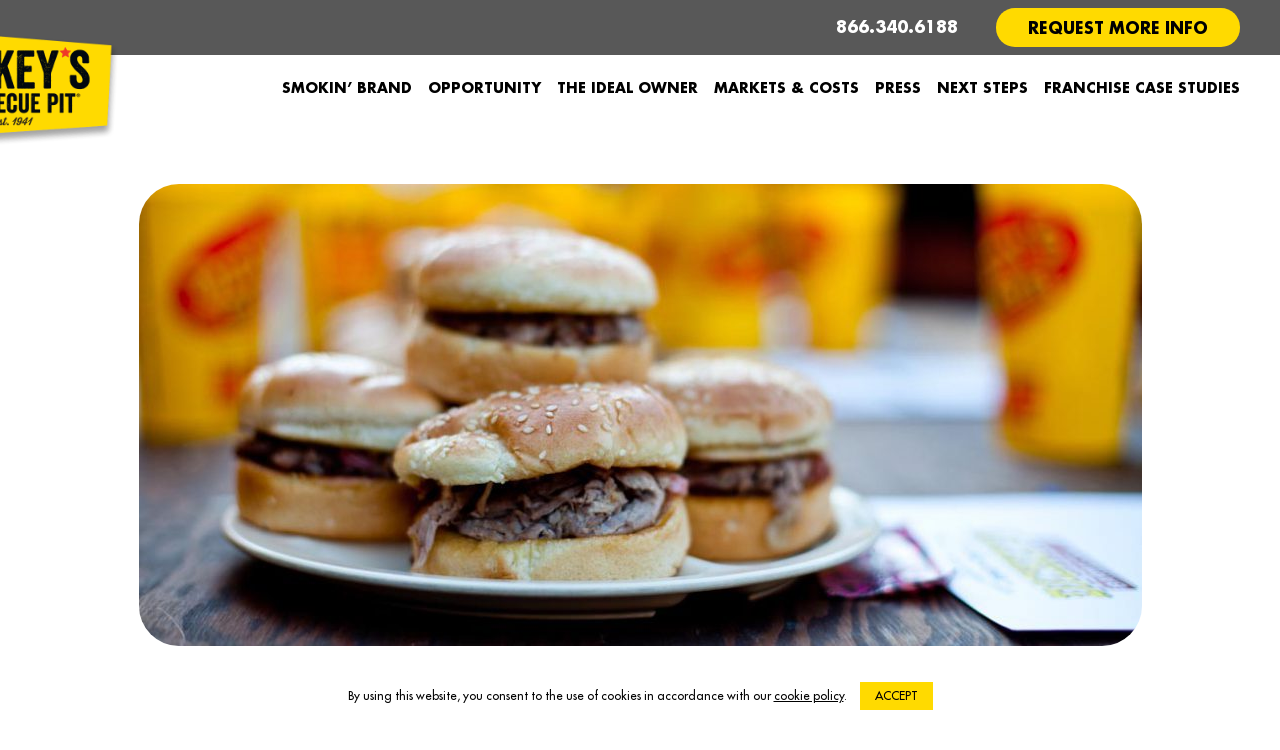

--- FILE ---
content_type: text/html; charset=UTF-8
request_url: https://franchise.dickeys.com/blog/required-licenses-permits-restaurant-owners/
body_size: 44421
content:
<!DOCTYPE html>
<html lang="en-US">
<head>
	<meta http-equiv="Content-Type" content="text/html; charset=UTF-8" />
	<meta name="viewport" content="width=device-width, initial-scale=1.0>

	<link rel="profile" href="http://gmpg.org/xfn/11" />
	<link rel="pingback" href="https://franchise.dickeys.com/xmlrpc.php" />

	<meta name='robots' content='index, follow, max-image-preview:large, max-snippet:-1, max-video-preview:-1' />

	<!-- This site is optimized with the Yoast SEO plugin v23.4 - https://yoast.com/wordpress/plugins/seo/ -->
	<title>Required Licenses &amp; Permits For Restaurant Owners</title>
	<meta name="description" content="Understanding which licenses and permits are needed to open a restaurant is critical. Click here to learn more about the process." />
	<meta property="og:locale" content="en_US" />
	<meta property="og:type" content="article" />
	<meta property="og:title" content="Required Licenses &amp; Permits For Restaurant Owners" />
	<meta property="og:description" content="Understanding which licenses and permits are needed to open a restaurant is critical. Click here to learn more about the process." />
	<meta property="og:url" content="https://franchise.dickeys.com/blog/required-licenses-permits-restaurant-owners/" />
	<meta property="og:site_name" content="Dickey’s Franchise" />
	<meta property="article:publisher" content="https://www.facebook.com/dickeysbarbecuepit/" />
	<meta property="article:published_time" content="2024-09-13T14:51:27+00:00" />
	<meta property="og:image" content="https://franchise.dickeys.com/wp-content/uploads/2020/06/Pulled-pork-sandwich-and-cups.jpg" />
	<meta property="og:image:width" content="1020" />
	<meta property="og:image:height" content="680" />
	<meta property="og:image:type" content="image/jpeg" />
	<meta name="author" content="itprojects" />
	<meta name="twitter:card" content="summary_large_image" />
	<meta name="twitter:creator" content="@Dickeys" />
	<meta name="twitter:site" content="@Dickeys" />
	<meta name="twitter:label1" content="Written by" />
	<meta name="twitter:data1" content="itprojects" />
	<meta name="twitter:label2" content="Est. reading time" />
	<meta name="twitter:data2" content="6 minutes" />
	<script type="application/ld+json" class="yoast-schema-graph">{"@context":"https://schema.org","@graph":[{"@type":"Article","@id":"https://franchise.dickeys.com/blog/required-licenses-permits-restaurant-owners/#article","isPartOf":{"@id":"https://franchise.dickeys.com/blog/required-licenses-permits-restaurant-owners/"},"author":{"name":"itprojects","@id":"https://franchise.dickeys.com/#/schema/person/a0ee47ffd37bd1010b787b4039e5b9cd"},"headline":"What Licenses And Permits Are Needed To Open A Restaurant?","datePublished":"2024-09-13T14:51:27+00:00","dateModified":"2024-09-13T14:51:27+00:00","mainEntityOfPage":{"@id":"https://franchise.dickeys.com/blog/required-licenses-permits-restaurant-owners/"},"wordCount":1355,"publisher":{"@id":"https://franchise.dickeys.com/#organization"},"image":{"@id":"https://franchise.dickeys.com/blog/required-licenses-permits-restaurant-owners/#primaryimage"},"thumbnailUrl":"https://franchise.dickeys.com/wp-content/uploads/2020/06/Pulled-pork-sandwich-and-cups.jpg","articleSection":["Franchisee Stories"],"inLanguage":"en-US"},{"@type":"WebPage","@id":"https://franchise.dickeys.com/blog/required-licenses-permits-restaurant-owners/","url":"https://franchise.dickeys.com/blog/required-licenses-permits-restaurant-owners/","name":"Required Licenses & Permits For Restaurant Owners","isPartOf":{"@id":"https://franchise.dickeys.com/#website"},"primaryImageOfPage":{"@id":"https://franchise.dickeys.com/blog/required-licenses-permits-restaurant-owners/#primaryimage"},"image":{"@id":"https://franchise.dickeys.com/blog/required-licenses-permits-restaurant-owners/#primaryimage"},"thumbnailUrl":"https://franchise.dickeys.com/wp-content/uploads/2020/06/Pulled-pork-sandwich-and-cups.jpg","datePublished":"2024-09-13T14:51:27+00:00","dateModified":"2024-09-13T14:51:27+00:00","description":"Understanding which licenses and permits are needed to open a restaurant is critical. Click here to learn more about the process.","breadcrumb":{"@id":"https://franchise.dickeys.com/blog/required-licenses-permits-restaurant-owners/#breadcrumb"},"inLanguage":"en-US","potentialAction":[{"@type":"ReadAction","target":["https://franchise.dickeys.com/blog/required-licenses-permits-restaurant-owners/"]}]},{"@type":"ImageObject","inLanguage":"en-US","@id":"https://franchise.dickeys.com/blog/required-licenses-permits-restaurant-owners/#primaryimage","url":"https://franchise.dickeys.com/wp-content/uploads/2020/06/Pulled-pork-sandwich-and-cups.jpg","contentUrl":"https://franchise.dickeys.com/wp-content/uploads/2020/06/Pulled-pork-sandwich-and-cups.jpg","width":1020,"height":680,"caption":"Ring in the New Year with Dickey’s Barbecue"},{"@type":"BreadcrumbList","@id":"https://franchise.dickeys.com/blog/required-licenses-permits-restaurant-owners/#breadcrumb","itemListElement":[{"@type":"ListItem","position":1,"name":"Home","item":"https://franchise.dickeys.com/"},{"@type":"ListItem","position":2,"name":"Blog","item":"https://franchise.dickeys.com/blog/"},{"@type":"ListItem","position":3,"name":"What Licenses And Permits Are Needed To Open A Restaurant?"}]},{"@type":"WebSite","@id":"https://franchise.dickeys.com/#website","url":"https://franchise.dickeys.com/","name":"Dickey’s Franchise","description":"Best Barbecue in Texas","publisher":{"@id":"https://franchise.dickeys.com/#organization"},"potentialAction":[{"@type":"SearchAction","target":{"@type":"EntryPoint","urlTemplate":"https://franchise.dickeys.com/?s={search_term_string}"},"query-input":{"@type":"PropertyValueSpecification","valueRequired":true,"valueName":"search_term_string"}}],"inLanguage":"en-US"},{"@type":"Organization","@id":"https://franchise.dickeys.com/#organization","name":"Dickey's Barbecue Pit","url":"https://franchise.dickeys.com/","logo":{"@type":"ImageObject","inLanguage":"en-US","@id":"https://franchise.dickeys.com/#/schema/logo/image/","url":"https://franchise.dickeys.com/wp-content/uploads/2020/06/dickeys-barbecue-pit-logo-square-black.jpg","contentUrl":"https://franchise.dickeys.com/wp-content/uploads/2020/06/dickeys-barbecue-pit-logo-square-black.jpg","width":1080,"height":1080,"caption":"Dickey's Barbecue Pit"},"image":{"@id":"https://franchise.dickeys.com/#/schema/logo/image/"},"sameAs":["https://www.facebook.com/dickeysbarbecuepit/","https://x.com/Dickeys","https://www.instagram.com/dickeysbarbecuepit/","https://www.linkedin.com/company/dickey's-barbecue-pit/","https://www.youtube.com/dickeysbarbecuepit","https://en.wikipedia.org/wiki/Dickey's_Barbecue_Pit"]},{"@type":"Person","@id":"https://franchise.dickeys.com/#/schema/person/a0ee47ffd37bd1010b787b4039e5b9cd","name":"itprojects","image":{"@type":"ImageObject","inLanguage":"en-US","@id":"https://franchise.dickeys.com/#/schema/person/image/","url":"https://secure.gravatar.com/avatar/25652163874c11a9f69845c9ab4662a8?s=96&d=mm&r=g","contentUrl":"https://secure.gravatar.com/avatar/25652163874c11a9f69845c9ab4662a8?s=96&d=mm&r=g","caption":"itprojects"},"url":"https://franchise.dickeys.com/blog/author/itprojects/"}]}</script>
	<!-- / Yoast SEO plugin. -->


<link rel="alternate" type="application/rss+xml" title="Dickey’s Franchise &raquo; Feed" href="https://franchise.dickeys.com/feed/" />
<link rel="shortcut icon" href="https://franchise.dickeys.com/wp-content/themes/dickey-s-franchise-website/dist/images/favicon.ico?ver=1616578377" />
<script type="text/javascript">
/* <![CDATA[ */
window._wpemojiSettings = {"baseUrl":"https:\/\/s.w.org\/images\/core\/emoji\/15.0.3\/72x72\/","ext":".png","svgUrl":"https:\/\/s.w.org\/images\/core\/emoji\/15.0.3\/svg\/","svgExt":".svg","source":{"concatemoji":"https:\/\/franchise.dickeys.com\/wp-includes\/js\/wp-emoji-release.min.js?ver=6.6.1"}};
/*! This file is auto-generated */
!function(i,n){var o,s,e;function c(e){try{var t={supportTests:e,timestamp:(new Date).valueOf()};sessionStorage.setItem(o,JSON.stringify(t))}catch(e){}}function p(e,t,n){e.clearRect(0,0,e.canvas.width,e.canvas.height),e.fillText(t,0,0);var t=new Uint32Array(e.getImageData(0,0,e.canvas.width,e.canvas.height).data),r=(e.clearRect(0,0,e.canvas.width,e.canvas.height),e.fillText(n,0,0),new Uint32Array(e.getImageData(0,0,e.canvas.width,e.canvas.height).data));return t.every(function(e,t){return e===r[t]})}function u(e,t,n){switch(t){case"flag":return n(e,"\ud83c\udff3\ufe0f\u200d\u26a7\ufe0f","\ud83c\udff3\ufe0f\u200b\u26a7\ufe0f")?!1:!n(e,"\ud83c\uddfa\ud83c\uddf3","\ud83c\uddfa\u200b\ud83c\uddf3")&&!n(e,"\ud83c\udff4\udb40\udc67\udb40\udc62\udb40\udc65\udb40\udc6e\udb40\udc67\udb40\udc7f","\ud83c\udff4\u200b\udb40\udc67\u200b\udb40\udc62\u200b\udb40\udc65\u200b\udb40\udc6e\u200b\udb40\udc67\u200b\udb40\udc7f");case"emoji":return!n(e,"\ud83d\udc26\u200d\u2b1b","\ud83d\udc26\u200b\u2b1b")}return!1}function f(e,t,n){var r="undefined"!=typeof WorkerGlobalScope&&self instanceof WorkerGlobalScope?new OffscreenCanvas(300,150):i.createElement("canvas"),a=r.getContext("2d",{willReadFrequently:!0}),o=(a.textBaseline="top",a.font="600 32px Arial",{});return e.forEach(function(e){o[e]=t(a,e,n)}),o}function t(e){var t=i.createElement("script");t.src=e,t.defer=!0,i.head.appendChild(t)}"undefined"!=typeof Promise&&(o="wpEmojiSettingsSupports",s=["flag","emoji"],n.supports={everything:!0,everythingExceptFlag:!0},e=new Promise(function(e){i.addEventListener("DOMContentLoaded",e,{once:!0})}),new Promise(function(t){var n=function(){try{var e=JSON.parse(sessionStorage.getItem(o));if("object"==typeof e&&"number"==typeof e.timestamp&&(new Date).valueOf()<e.timestamp+604800&&"object"==typeof e.supportTests)return e.supportTests}catch(e){}return null}();if(!n){if("undefined"!=typeof Worker&&"undefined"!=typeof OffscreenCanvas&&"undefined"!=typeof URL&&URL.createObjectURL&&"undefined"!=typeof Blob)try{var e="postMessage("+f.toString()+"("+[JSON.stringify(s),u.toString(),p.toString()].join(",")+"));",r=new Blob([e],{type:"text/javascript"}),a=new Worker(URL.createObjectURL(r),{name:"wpTestEmojiSupports"});return void(a.onmessage=function(e){c(n=e.data),a.terminate(),t(n)})}catch(e){}c(n=f(s,u,p))}t(n)}).then(function(e){for(var t in e)n.supports[t]=e[t],n.supports.everything=n.supports.everything&&n.supports[t],"flag"!==t&&(n.supports.everythingExceptFlag=n.supports.everythingExceptFlag&&n.supports[t]);n.supports.everythingExceptFlag=n.supports.everythingExceptFlag&&!n.supports.flag,n.DOMReady=!1,n.readyCallback=function(){n.DOMReady=!0}}).then(function(){return e}).then(function(){var e;n.supports.everything||(n.readyCallback(),(e=n.source||{}).concatemoji?t(e.concatemoji):e.wpemoji&&e.twemoji&&(t(e.twemoji),t(e.wpemoji)))}))}((window,document),window._wpemojiSettings);
/* ]]> */
</script>
<style id='wp-emoji-styles-inline-css' type='text/css'>

	img.wp-smiley, img.emoji {
		display: inline !important;
		border: none !important;
		box-shadow: none !important;
		height: 1em !important;
		width: 1em !important;
		margin: 0 0.07em !important;
		vertical-align: -0.1em !important;
		background: none !important;
		padding: 0 !important;
	}
</style>
<link rel='stylesheet' id='wp-block-library-css' href='https://franchise.dickeys.com/wp-includes/css/dist/block-library/style.min.css?ver=6.6.1' type='text/css' media='all' />
<style id='classic-theme-styles-inline-css' type='text/css'>
/*! This file is auto-generated */
.wp-block-button__link{color:#fff;background-color:#32373c;border-radius:9999px;box-shadow:none;text-decoration:none;padding:calc(.667em + 2px) calc(1.333em + 2px);font-size:1.125em}.wp-block-file__button{background:#32373c;color:#fff;text-decoration:none}
</style>
<style id='global-styles-inline-css' type='text/css'>
:root{--wp--preset--aspect-ratio--square: 1;--wp--preset--aspect-ratio--4-3: 4/3;--wp--preset--aspect-ratio--3-4: 3/4;--wp--preset--aspect-ratio--3-2: 3/2;--wp--preset--aspect-ratio--2-3: 2/3;--wp--preset--aspect-ratio--16-9: 16/9;--wp--preset--aspect-ratio--9-16: 9/16;--wp--preset--color--black: #000000;--wp--preset--color--cyan-bluish-gray: #abb8c3;--wp--preset--color--white: #ffffff;--wp--preset--color--pale-pink: #f78da7;--wp--preset--color--vivid-red: #cf2e2e;--wp--preset--color--luminous-vivid-orange: #ff6900;--wp--preset--color--luminous-vivid-amber: #fcb900;--wp--preset--color--light-green-cyan: #7bdcb5;--wp--preset--color--vivid-green-cyan: #00d084;--wp--preset--color--pale-cyan-blue: #8ed1fc;--wp--preset--color--vivid-cyan-blue: #0693e3;--wp--preset--color--vivid-purple: #9b51e0;--wp--preset--gradient--vivid-cyan-blue-to-vivid-purple: linear-gradient(135deg,rgba(6,147,227,1) 0%,rgb(155,81,224) 100%);--wp--preset--gradient--light-green-cyan-to-vivid-green-cyan: linear-gradient(135deg,rgb(122,220,180) 0%,rgb(0,208,130) 100%);--wp--preset--gradient--luminous-vivid-amber-to-luminous-vivid-orange: linear-gradient(135deg,rgba(252,185,0,1) 0%,rgba(255,105,0,1) 100%);--wp--preset--gradient--luminous-vivid-orange-to-vivid-red: linear-gradient(135deg,rgba(255,105,0,1) 0%,rgb(207,46,46) 100%);--wp--preset--gradient--very-light-gray-to-cyan-bluish-gray: linear-gradient(135deg,rgb(238,238,238) 0%,rgb(169,184,195) 100%);--wp--preset--gradient--cool-to-warm-spectrum: linear-gradient(135deg,rgb(74,234,220) 0%,rgb(151,120,209) 20%,rgb(207,42,186) 40%,rgb(238,44,130) 60%,rgb(251,105,98) 80%,rgb(254,248,76) 100%);--wp--preset--gradient--blush-light-purple: linear-gradient(135deg,rgb(255,206,236) 0%,rgb(152,150,240) 100%);--wp--preset--gradient--blush-bordeaux: linear-gradient(135deg,rgb(254,205,165) 0%,rgb(254,45,45) 50%,rgb(107,0,62) 100%);--wp--preset--gradient--luminous-dusk: linear-gradient(135deg,rgb(255,203,112) 0%,rgb(199,81,192) 50%,rgb(65,88,208) 100%);--wp--preset--gradient--pale-ocean: linear-gradient(135deg,rgb(255,245,203) 0%,rgb(182,227,212) 50%,rgb(51,167,181) 100%);--wp--preset--gradient--electric-grass: linear-gradient(135deg,rgb(202,248,128) 0%,rgb(113,206,126) 100%);--wp--preset--gradient--midnight: linear-gradient(135deg,rgb(2,3,129) 0%,rgb(40,116,252) 100%);--wp--preset--font-size--small: 13px;--wp--preset--font-size--medium: 20px;--wp--preset--font-size--large: 36px;--wp--preset--font-size--x-large: 42px;--wp--preset--spacing--20: 0.44rem;--wp--preset--spacing--30: 0.67rem;--wp--preset--spacing--40: 1rem;--wp--preset--spacing--50: 1.5rem;--wp--preset--spacing--60: 2.25rem;--wp--preset--spacing--70: 3.38rem;--wp--preset--spacing--80: 5.06rem;--wp--preset--shadow--natural: 6px 6px 9px rgba(0, 0, 0, 0.2);--wp--preset--shadow--deep: 12px 12px 50px rgba(0, 0, 0, 0.4);--wp--preset--shadow--sharp: 6px 6px 0px rgba(0, 0, 0, 0.2);--wp--preset--shadow--outlined: 6px 6px 0px -3px rgba(255, 255, 255, 1), 6px 6px rgba(0, 0, 0, 1);--wp--preset--shadow--crisp: 6px 6px 0px rgba(0, 0, 0, 1);}:where(.is-layout-flex){gap: 0.5em;}:where(.is-layout-grid){gap: 0.5em;}body .is-layout-flex{display: flex;}.is-layout-flex{flex-wrap: wrap;align-items: center;}.is-layout-flex > :is(*, div){margin: 0;}body .is-layout-grid{display: grid;}.is-layout-grid > :is(*, div){margin: 0;}:where(.wp-block-columns.is-layout-flex){gap: 2em;}:where(.wp-block-columns.is-layout-grid){gap: 2em;}:where(.wp-block-post-template.is-layout-flex){gap: 1.25em;}:where(.wp-block-post-template.is-layout-grid){gap: 1.25em;}.has-black-color{color: var(--wp--preset--color--black) !important;}.has-cyan-bluish-gray-color{color: var(--wp--preset--color--cyan-bluish-gray) !important;}.has-white-color{color: var(--wp--preset--color--white) !important;}.has-pale-pink-color{color: var(--wp--preset--color--pale-pink) !important;}.has-vivid-red-color{color: var(--wp--preset--color--vivid-red) !important;}.has-luminous-vivid-orange-color{color: var(--wp--preset--color--luminous-vivid-orange) !important;}.has-luminous-vivid-amber-color{color: var(--wp--preset--color--luminous-vivid-amber) !important;}.has-light-green-cyan-color{color: var(--wp--preset--color--light-green-cyan) !important;}.has-vivid-green-cyan-color{color: var(--wp--preset--color--vivid-green-cyan) !important;}.has-pale-cyan-blue-color{color: var(--wp--preset--color--pale-cyan-blue) !important;}.has-vivid-cyan-blue-color{color: var(--wp--preset--color--vivid-cyan-blue) !important;}.has-vivid-purple-color{color: var(--wp--preset--color--vivid-purple) !important;}.has-black-background-color{background-color: var(--wp--preset--color--black) !important;}.has-cyan-bluish-gray-background-color{background-color: var(--wp--preset--color--cyan-bluish-gray) !important;}.has-white-background-color{background-color: var(--wp--preset--color--white) !important;}.has-pale-pink-background-color{background-color: var(--wp--preset--color--pale-pink) !important;}.has-vivid-red-background-color{background-color: var(--wp--preset--color--vivid-red) !important;}.has-luminous-vivid-orange-background-color{background-color: var(--wp--preset--color--luminous-vivid-orange) !important;}.has-luminous-vivid-amber-background-color{background-color: var(--wp--preset--color--luminous-vivid-amber) !important;}.has-light-green-cyan-background-color{background-color: var(--wp--preset--color--light-green-cyan) !important;}.has-vivid-green-cyan-background-color{background-color: var(--wp--preset--color--vivid-green-cyan) !important;}.has-pale-cyan-blue-background-color{background-color: var(--wp--preset--color--pale-cyan-blue) !important;}.has-vivid-cyan-blue-background-color{background-color: var(--wp--preset--color--vivid-cyan-blue) !important;}.has-vivid-purple-background-color{background-color: var(--wp--preset--color--vivid-purple) !important;}.has-black-border-color{border-color: var(--wp--preset--color--black) !important;}.has-cyan-bluish-gray-border-color{border-color: var(--wp--preset--color--cyan-bluish-gray) !important;}.has-white-border-color{border-color: var(--wp--preset--color--white) !important;}.has-pale-pink-border-color{border-color: var(--wp--preset--color--pale-pink) !important;}.has-vivid-red-border-color{border-color: var(--wp--preset--color--vivid-red) !important;}.has-luminous-vivid-orange-border-color{border-color: var(--wp--preset--color--luminous-vivid-orange) !important;}.has-luminous-vivid-amber-border-color{border-color: var(--wp--preset--color--luminous-vivid-amber) !important;}.has-light-green-cyan-border-color{border-color: var(--wp--preset--color--light-green-cyan) !important;}.has-vivid-green-cyan-border-color{border-color: var(--wp--preset--color--vivid-green-cyan) !important;}.has-pale-cyan-blue-border-color{border-color: var(--wp--preset--color--pale-cyan-blue) !important;}.has-vivid-cyan-blue-border-color{border-color: var(--wp--preset--color--vivid-cyan-blue) !important;}.has-vivid-purple-border-color{border-color: var(--wp--preset--color--vivid-purple) !important;}.has-vivid-cyan-blue-to-vivid-purple-gradient-background{background: var(--wp--preset--gradient--vivid-cyan-blue-to-vivid-purple) !important;}.has-light-green-cyan-to-vivid-green-cyan-gradient-background{background: var(--wp--preset--gradient--light-green-cyan-to-vivid-green-cyan) !important;}.has-luminous-vivid-amber-to-luminous-vivid-orange-gradient-background{background: var(--wp--preset--gradient--luminous-vivid-amber-to-luminous-vivid-orange) !important;}.has-luminous-vivid-orange-to-vivid-red-gradient-background{background: var(--wp--preset--gradient--luminous-vivid-orange-to-vivid-red) !important;}.has-very-light-gray-to-cyan-bluish-gray-gradient-background{background: var(--wp--preset--gradient--very-light-gray-to-cyan-bluish-gray) !important;}.has-cool-to-warm-spectrum-gradient-background{background: var(--wp--preset--gradient--cool-to-warm-spectrum) !important;}.has-blush-light-purple-gradient-background{background: var(--wp--preset--gradient--blush-light-purple) !important;}.has-blush-bordeaux-gradient-background{background: var(--wp--preset--gradient--blush-bordeaux) !important;}.has-luminous-dusk-gradient-background{background: var(--wp--preset--gradient--luminous-dusk) !important;}.has-pale-ocean-gradient-background{background: var(--wp--preset--gradient--pale-ocean) !important;}.has-electric-grass-gradient-background{background: var(--wp--preset--gradient--electric-grass) !important;}.has-midnight-gradient-background{background: var(--wp--preset--gradient--midnight) !important;}.has-small-font-size{font-size: var(--wp--preset--font-size--small) !important;}.has-medium-font-size{font-size: var(--wp--preset--font-size--medium) !important;}.has-large-font-size{font-size: var(--wp--preset--font-size--large) !important;}.has-x-large-font-size{font-size: var(--wp--preset--font-size--x-large) !important;}
:where(.wp-block-post-template.is-layout-flex){gap: 1.25em;}:where(.wp-block-post-template.is-layout-grid){gap: 1.25em;}
:where(.wp-block-columns.is-layout-flex){gap: 2em;}:where(.wp-block-columns.is-layout-grid){gap: 2em;}
:root :where(.wp-block-pullquote){font-size: 1.5em;line-height: 1.6;}
</style>
<link rel='stylesheet' id='theme-css-bundle-css' href='https://franchise.dickeys.com/wp-content/themes/dickey-s-franchise-website/dist/css/bundle-3abfe570ab.css?ver=6.6.1' type='text/css' media='all' />
<link rel='stylesheet' id='theme-styles-css' href='https://franchise.dickeys.com/wp-content/themes/dickey-s-franchise-website/style.css?ver=1616578377' type='text/css' media='all' />
<script type="text/javascript" src="https://franchise.dickeys.com/wp-includes/js/jquery/jquery.min.js?ver=3.7.1" id="jquery-core-js"></script>
<script type="text/javascript" src="https://franchise.dickeys.com/wp-includes/js/jquery/jquery-migrate.min.js?ver=3.4.1" id="jquery-migrate-js"></script>
<link rel="https://api.w.org/" href="https://franchise.dickeys.com/wp-json/" /><link rel="alternate" title="JSON" type="application/json" href="https://franchise.dickeys.com/wp-json/wp/v2/posts/3943" /><link rel="EditURI" type="application/rsd+xml" title="RSD" href="https://franchise.dickeys.com/xmlrpc.php?rsd" />
<meta name="generator" content="WordPress 6.6.1" />
<link rel='shortlink' href='https://franchise.dickeys.com/?p=3943' />
<link rel="alternate" title="oEmbed (JSON)" type="application/json+oembed" href="https://franchise.dickeys.com/wp-json/oembed/1.0/embed?url=https%3A%2F%2Ffranchise.dickeys.com%2Fblog%2Frequired-licenses-permits-restaurant-owners%2F" />
<link rel="alternate" title="oEmbed (XML)" type="text/xml+oembed" href="https://franchise.dickeys.com/wp-json/oembed/1.0/embed?url=https%3A%2F%2Ffranchise.dickeys.com%2Fblog%2Frequired-licenses-permits-restaurant-owners%2F&#038;format=xml" />

<!--BEGIN: TRACKING CODE MANAGER (v2.3.0) BY INTELLYWP.COM IN HEAD//-->
<meta name="ahrefs-site-verification" content="f1a007435ac42a07e6a128cd08105276c7eec6b94d6b2a2cd902a91f4a7d464a">
<meta name="google-site-verification" content="E4WF5D7nVNqypX2GZu57ITUWw511wW6CKO08remanjs" />
<!-- Google Tag Manager -->
<script>(function(w,d,s,l,i){w[l]=w[l]||[];w[l].push({'gtm.start':
new Date().getTime(),event:'gtm.js'});var f=d.getElementsByTagName(s)[0],
j=d.createElement(s),dl=l!='dataLayer'?'&l='+l:'';j.async=true;j.src=
'https://www.googletagmanager.com/gtm.js?id='+i+dl;f.parentNode.insertBefore(j,f);
})(window,document,'script','dataLayer','GTM-TMHGBRW');</script>
<!-- End Google Tag Manager -->
<!--END: https://wordpress.org/plugins/tracking-code-manager IN HEAD//--><link rel="canonical" href="https://franchise.dickeys.com/blog/required-licenses-permits-restaurant-owners/" />
		<style type="text/css" id="wp-custom-css">
			.logo {
    left: -11% !important;
}

.nav > .menu > li.current-menu-ancestor > a:before,
.nav > .menu > li.current-menu-item > a:before {
    opacity: 0 !important;
}

@media (max-width: 1023px) {
    .intro .intro__inner .intro__content h1 {
        font-size: 16px !important;
    }
}

.box .box__image:hover img {
    -webkit-transform: none;
    -ms-transform: none;
    transform: none;
}

.map-select .map__dropdown ul li {
    padding: 7px 15px;  
    cursor: pointer;     
    transition: background-color 0.5s ease; 
}

.map-select .map__dropdown ul li:hover {
    background-color: #ffe033; 
    color: #000; 
}

.section-roots .section__numbers h3 {
    font-size: 2.7rem; !important
}

.section-process:after {
    animation: slideDown 0.6s ease-in-out forwards; /* Faster animation, reduced to 0.6s */
}

.header .header__bar {
    background-color: #585858; !important
    padding: 8px 0;
}

.section-brand-info{
    background-color: #F4F4F9;
}

.section-press-slider .section__head {
    padding-top: 40px;
}		</style>
		</head>
<body class="post-template-default single single-post postid-3943 single-format-standard wp-embed-responsive">
	<div class="wrapper">
		<div class="wrapper__inner">
			<header class="header">
				<a href="#main" class="link-bypass sr-only">Bypass Link To Main Content</a>

				
				<div class="header__bar">
					<div class="shell">
						<div class="header__bar-content">
															<a href="tel:8663406188" class="phone">866.340.6188</a>
							
															<a href="https://franchise.dickeys.com/request-more-info/" class="btn btn--yellow" target="_self">Request More Info</a>
													</div><!-- /.header__bar-content -->
					</div><!-- /.shell -->
				</div><!-- /.header__bar -->

				<div class="header__content">
					<div class="shell">
						<div class="header__content-inner">
							<a href="https://franchise.dickeys.com" class="logo">Dickey’s Franchise</a>

							<div class="header__content-mobile">
																	<a href="tel:8663406188" class="phone phone--mobile">866.340.6188</a>
								
								<a href="#" class="btn-open-nav js-open-nav"></a>
							</div><!-- /.header__content-mobile -->

							<div class="header__nav">
								<a href="#" class="btn-close-nav js-close-nav"></a>

								<div class="header__nav-inner">
									<nav class="nav"><ul id="menu-main-menu" class="menu"><li id="menu-item-48" class="menu-item menu-item-type-post_type menu-item-object-page menu-item-48"><a href="https://franchise.dickeys.com/smokin-franchise-brand/">Smokin’ Brand</a></li>
<li id="menu-item-54" class="menu-item menu-item-type-post_type menu-item-object-page menu-item-54"><a href="https://franchise.dickeys.com/why-dickeys/">Opportunity</a></li>
<li id="menu-item-44" class="menu-item menu-item-type-post_type menu-item-object-page menu-item-44"><a href="https://franchise.dickeys.com/ideal-franchise-owner/qualifications/">The Ideal Owner</a></li>
<li id="menu-item-33" class="menu-item menu-item-type-post_type menu-item-object-page menu-item-33"><a href="https://franchise.dickeys.com/us-franchise-opportunity/available-markets/">Markets &#038; Costs</a></li>
<li id="menu-item-571" class="menu-item menu-item-type-post_type menu-item-object-page menu-item-571"><a href="https://franchise.dickeys.com/press/">Press</a></li>
<li id="menu-item-49" class="menu-item menu-item-type-post_type menu-item-object-page menu-item-49"><a href="https://franchise.dickeys.com/steps-to-opening/">Next Steps</a></li>
<li id="menu-item-5812" class="menu-item menu-item-type-custom menu-item-object-custom menu-item-5812"><a href="https://franchise.dickeys.com/ideal-franchise-owner/case-studies/">Franchise Case Studies</a></li>
</ul></nav>
																			<a href="tel:8663406188" class="phone">866.340.6188</a>
									
																	</div><!-- /.header__nav-inner -->
							</div><!-- /.header__nav -->
						</div><!-- /.header__content-inner -->
					</div><!-- /.shell -->
				</div><!-- /.header__content -->
			</header><!-- /.header -->

			<div class="main" id="main">
	<section class="section-article-single post-3943 post type-post status-publish format-standard has-post-thumbnail hentry category-franchisee-stories">
		<div class="shell">
			<div class="section__inner">
				<article class="article-single">
											<div class="article__image">
							<img width="1003" height="462" src="https://franchise.dickeys.com/wp-content/uploads/2020/06/Pulled-pork-sandwich-and-cups-1003x462.jpg" class="attachment-crb_post size-crb_post wp-post-image" alt="Ring in the New Year with Dickey’s Barbecue" decoding="async" fetchpriority="high" />						</div><!-- /.article__image -->
					
					<div class="article__head">
						<h1 class="article__title">What Licenses And Permits Are Needed To Open A Restaurant?</h1><!-- /.article__title -->
					</div><!-- /.article__head -->

					<div class="article__entry">
						<p>Most people who open a restaurant do so because they have a passion for serving hungry diners. Whether they’ve spent hours in their home kitchens perfecting unique recipes; have an amazing idea for a concept that’s never been tried; or just want to be in a business where hospitality is the core product, they put their hearts and souls in it.</p>
<p>Unfortunately, it takes more than enthusiasm and a love of good food to get off the ground successfully. Just as with starting any kind of enterprise, you’ll need to jump through a lot of hoops to get your location up and running.</p>
<p>One of the most important elements of these nuts-and-bolts tasks is obtaining all the licenses and permits needed to open a restaurant. Because there are so many restaurant licenses involved, restaurateurs might see them as nothing more than a hassle, taking precious time and attention away from what they really want to be doing.</p>
<p>However, these documents are a necessary nuisance. Not only are they critical for staying in accordance with the law wherever you are, but they also help instill confidence in your customers. When they know that you meet all the required standards, they will likely feel better about trusting you with their meals as well as their health and safety.</p>
<p>Read on to learn more about all the licenses required to open a restaurant and what to expect when applying for them.</p>
<h2><strong>Common Licenses and Permits You May Need</strong></h2>
<p>Before you know anything about the permits needed to open a restaurant, perhaps the most crucial piece of advice is to do your homework. The requirements and statutes for restaurant licenses by which you will need to abide will vary significantly based on where you are. The same can be said about how much you will need to spend in fees and how long you can expect approval to take.</p>
<p>Given the complex nature of the process and the potential legal and financial repercussions if you don’t do everything that is required, it is strongly advised to consult with your attorney before starting.</p>
<p>With that out of the way, here is a quick rundown of some of the most common types of licenses needed to sell food when opening your restaurant.</p>
<p><strong>Business License </strong></p>
<p>Opening a business of any kind begins with obtaining this license. Registration typically costs about $50, in addition to the actual costs of the license. Because this can take the form of a flat fee you pay every year or a percentage of your annual sales, costs can vary from $25 to $7,000, depending on your operation and profits. Having this ensures that you are authorized to operate as a legal entity. You most likely will need a business license before obtaining anything else.</p>
<p><strong>Employer Identification Number </strong></p>
<p>This is how the federal government identifies you as an employer. There is no cost to obtain your EIN, but it can take a while for your request to be processed. You will need this to file your taxes and provide employees with their wages. It’s not much more than an ID number the same way your Social Security number is for you as an individual. You can obtain this by applying through the IRS website or by contacting its offices directly.</p>
<p><strong>Certificate of Occupancy</strong></p>
<p>This certifies that your building has passed its final inspection and has been deemed safe for people to occupy. While specific procedures to get your certificate vary by jurisdiction, the cost is typically $100. It serves to let the public know that the structure has been adequately constructed and maintained.</p>
<p><strong>Food Service License</strong></p>
<p>As the name implies, this is what you’ll need to legally serve food within whatever jurisdictions you operate. Issued by city or county health departments, this more than likely will involve an inspection to certify your facilities are up to the required standards, as well as regular follow-up visits to verify standards continue to be upheld. While costs vary by location and business size, expect to pay between $100 to $1,000. Apply for this license online or in-person at your local health department, and be sure to read the fine print to know how long it lasts and when it must be renewed.</p>
<p>In addition, invest in a liquor license. Some states will require separate liquor and beer and wine licenses. Obtaining them can take months.</p>
<p><strong>Food Handler’s Permit/Employee Health Permit</strong></p>
<p>No matter which name applies where you are, this is to certify that your employees understand safe food sanitation, storage and preparation protocols, so they avoid spreading foodborne illnesses. Each individual working in your restaurant will need to obtain this permit, including yourself. In general, the process means taking courses on these subjects and passing an exam. Costs vary between $100 and $500.</p>
<p><strong>Building Health Permit</strong></p>
<p>Depending on your state, you may also need to obtain proof that your property meets cleanliness and sanitation standards, especially for those that are new construction. This also requires periodic inspections from health officials. Fees to obtain a building health permit vary by location, but typically it costs somewhere between $50 and $1,000.</p>
<p><strong>Sign Permit</strong></p>
<p>If you plan to post signage advertising your business, it’s likely that you’ll need to get permission to erect a sign for your location, no matter what form it takes. You may also need to abide by community standards regarding the size, shape and positioning of your signage. Sign permits typically cost between $20 and $50.</p>
<p><strong>Music Permit</strong></p>
<p>A restaurant’s music is a big part of its vibe. Whether using a CD or streaming service, or you have live musicians on-site, you must have a music license to avoid copyright infringement. You can obtain a music license by going straight to the source, paying The American Society of Composers, Authors and Publishers (ASCAP) or Broadcast Music Inc., or you can use a licensed music solution that will handle fees on your behalf. Either way, expect to pay somewhere between $250 and $500 for typical background music — which is much lower than the fees for violating copyrights of $750 to $30,000.</p>
<p><strong>Resale Permit </strong></p>
<p>This permit enables you to purchase wholesale from your vendors without paying taxes on them. This is critical because your customers already will be paying sales taxes on the finished products. Essentially, your ingredients would be taxed twice.</p>
<p><strong>Dumpster Placement Permit</strong></p>
<p>Restaurants generate a lot of food waste. Having a dumpster on-site is the easy solution for disposing of it, as long as you have the proper permit. Depending on your city, you can likely fill out a form to obtain this permit. Fees range between $10 and $100 per week.</p>
<h2><strong>How Much You Can Expect to Pay </strong></h2>
<p>How long does it take to get a food license and others, and how much will everything cost? Perhaps not surprisingly, the answer is that it depends. Even within the same state, municipalities and counties may have rules that differ widely from one another. Just for all the licenses and permits listed here, anticipate spending anywhere between $1,000 and $5,000 to comply. In terms of time, you may need to wait several weeks for all the permits needed to open a restaurant to clear approval.</p>
<h2><strong>Key Tips and Takeaways</strong></h2>
<p>There are many permits needed to open a restaurant, easily costing more than $1,000 in total. Nonetheless, it’s vital to keep all of your licenses and permits up to date — to avoid expensive fines or, worse, stalls in your operations. Check with the federal, state and local agencies to verify what rules you must meet and what restaurant licenses are required; every location is unique. The Small Business Association (SBA) is especially helpful for new business owners. Plan thoroughly so you can have licenses secured at the proper time, avoiding a drawn-out licensing experience.</p>
<h2><strong>Getting the Support You Need</strong></h2>
<p>Dickey’s Barbecue Pit Franchise gives you low-cost investment opportunities to join a brand that has been highly successful for <a href="https://franchise.dickeys.com/why-dickeys/">more than 75 years</a>. We make sure all our franchisees are equipped with everything they need to succeed — including resources for obtaining the necessary paperwork. To learn more, <a href="https://franchise.dickeys.com/request-more-info/">get in touch today</a>.</p>
					</div><!-- /.article__entry -->

					<div class="article__actions">
						
<div class="article__socials">
	<h5>SHARE</h5>

	<ul>
		<li>
			<a href="http://www.facebook.com/sharer/sharer.php?u=https://franchise.dickeys.com/blog/required-licenses-permits-restaurant-owners/&p[title]=What Licenses And Permits Are Needed To Open A Restaurant?" onclick="javascript:window.open(this.href, '', 'menubar=no,toolbar=no,resizable=yes,scrollbars=yes,height=600,width=600'); return false;" target="_blank" title="Share on Facebook">
				Icon - Facebook
				<i class="fa fa-facebook" aria-hidden="true"></i>
			</a>
		</li>

		<li>
			<a href="http://twitter.com/share?text=What Licenses And Permits Are Needed To Open A Restaurant?&url=https://franchise.dickeys.com/blog/required-licenses-permits-restaurant-owners/" onclick="javascript:window.open(this.href, '', 'menubar=no,toolbar=no,resizable=yes,scrollbars=yes,height=600,width=600'); return false;" target="_blank" title="Share on Twitter">
				Icon - Twitter
				<i class="fa fa-twitter" aria-hidden="true"></i>
			</a>
		</li>

		<li>
			<a href="mailto:di&#103;&#105;ta&#108;&#64;&#100;&#105;&#99;&#107;&#101;&#121;s&#46;&#99;&#111;m">
				Icon - Mail
				<i class="fa fa-envelope" aria-hidden="true"></i>
			</a>
		</li>
	</ul>
</div><!-- /.article__socials -->

						<div class="article__back-to">
							<a href="https://franchise.dickeys.com/blog/">Back to Blog</a>
						</div><!-- /.article__back-to -->
					</div><!-- /.article__actions -->
				</article><!-- /.article-single -->
			</div><!-- /.section__inner -->
		</div><!-- /.shell -->
	</section><!-- /.section-article-single -->
			</div><!-- /.main -->

			<footer class="footer">
				<div class="shell">
					<div class="footer__inner">
						<div class="footer__aside">
							
<div class="socials">
			<h5>Stay Connected</h5>
	
	<ul>
					
			<li>
				<a href="https://www.facebook.com/DickeysBarbecueFranchise/" target="_blank">
					Icon - Facebook
					<i class="fa fa-facebook" aria-hidden="true"></i>
				</a>
			</li>
					
			<li>
				<a href="https://www.instagram.com/dickeysbarbecuepit/" target="_blank">
					Icon - Instagram
					<i class="fa fa-instagram" aria-hidden="true"></i>
				</a>
			</li>
					
			<li>
				<a href="https://x.com/dickeysfran1941" target="_blank">
					Icon - Twitter
					<i class="fa fa-twitter" aria-hidden="true"></i>
				</a>
			</li>
					
			<li>
				<a href="https://www.youtube.com/@DickeysBarbecuePit" target="_blank">
					Icon - Youtube
					<i class="fa fa-youtube-play" aria-hidden="true"></i>
				</a>
			</li>
					
			<li>
				<a href="https://www.linkedin.com/company/dickey%27s-barbecue-pit" target="_blank">
					Icon - Linkedin
					<i class="fa fa-linkedin" aria-hidden="true"></i>
				</a>
			</li>
			</ul>
</div><!-- /.socials -->
						</div><!-- /.footer__aside -->

						<div class="footer__content">
							
																								<div class="footer__text">
										<p>This website is not a franchise offering. A franchise offering can be made by us only in a state if we are first registered, filed, excluded, exempted, or otherwise qualified to offer franchises in that state, and only if we provide you with an appropriate franchise disclosure document. Follow-up or individualized responses to you that involve either effecting or attempting to effect the sale of a franchise will be made only if we are first in compliance with state registration or notice filing requirements, or are covered by an applicable state exclusion or exemption. The following states regulate the offer and sale of franchises: California, Florida, Hawaii, Illinois, Indiana, Kentucky, Maryland, Michigan, Minnesota, Nebraska, New York, North Dakota, Rhode Island, South Dakota, Texas, Utah, Virginia, Washington and Wisconsin. If you reside, plan to operate, or will communicate about the franchise in one of these states, you may have certain rights under applicable franchise laws or regulations.</p>
									</div><!-- /.footer__text -->
															
							<div class="footer__copyright">
								<p>&copy; 2026 Dickey’s Franchise</p>

								<ul id="menu-footer-secondary-menu" class="menu"><li id="menu-item-572" class="menu-item menu-item-type-custom menu-item-object-custom menu-item-572"><a href="https://www.dickeys.com/">Dickeys.com</a></li>
<li id="menu-item-67" class="menu-item menu-item-type-post_type menu-item-object-page menu-item-privacy-policy menu-item-67"><a rel="privacy-policy" href="https://franchise.dickeys.com/privacy/">Privacy</a></li>
<li id="menu-item-71" class="menu-item menu-item-type-post_type menu-item-object-page menu-item-71"><a href="https://franchise.dickeys.com/terms/">Terms and Conditions</a></li>
<li id="menu-item-504" class="menu-item menu-item-type-post_type menu-item-object-page menu-item-504"><a href="https://franchise.dickeys.com/accessibilty/">Accessibilty</a></li>
</ul>							</div><!-- /.footer__copyright -->
						</div><!-- /.footer__content -->
					</div><!-- /.footer__inner -->
				</div><!-- /.shell -->
			</footer><!-- /.footer -->
		</div><!-- /.wrapper__inner -->
	</div><!-- /.wrapper -->

	
<!--BEGIN: TRACKING CODE MANAGER (v2.3.0) BY INTELLYWP.COM IN BODY//-->
<!-- Google Tag Manager (noscript) -->
<noscript><iframe src="https://www.googletagmanager.com/ns.html?id=GTM-TMHGBRW" height="0" width="0"></iframe></noscript>
<!-- End Google Tag Manager (noscript) -->
<!--END: https://wordpress.org/plugins/tracking-code-manager IN BODY//--><script type="text/javascript" id="theme-js-bundle-js-extra">
/* <![CDATA[ */
var $$context = {"restApiRoot":"https:\/\/franchise.dickeys.com\/wp-json\/","disabledStates":[],"templateDir":"https:\/\/franchise.dickeys.com\/wp-content\/themes\/dickey-s-franchise-website","pageUrl":"https:\/\/franchise.dickeys.com\/blog\/required-licenses-permits-restaurant-owners\/"};
/* ]]> */
</script>
<script type="text/javascript" src="https://franchise.dickeys.com/wp-content/themes/dickey-s-franchise-website/dist/js/bundle-0a7aa7ebae.js" id="theme-js-bundle-js"></script>
</body>


<script>
	new cookieNoticeJS({

		// Localizations of the notice message
		'messageLocales': {
			'en': 'By using this website, you consent to the use of cookies in accordance with our <a title="Privacy Policy" href="https://franchise.dickeys.com/privacy/">cookie policy</a>.'
		},

		// Localizations of the dismiss button text
		'buttonLocales': {
			'en': 'ACCEPT'
		},

		// The href of the learn more link must be applied if (learnMoreLinkEnabled=true)
		'learnMoreLinkHref': '/learn/more/index.html',

		// The message will be shown again in X days
		'expiresIn': 30,

		// Specify a custom font family
		'fontFamily': 'inherit',

		// Dismiss button background color
		'buttonBgColor': '#ffda00',

		// Dismiss button text color
		'buttonTextColor': '#000',

		// Notice background color
		'noticeBgColor': '#fff',

		// Notice text color
		'noticeTextColor': '#000000',

		// the learnMoreLink color (default='#009fdd')
		'linkColor': '#000000',

		// The target of the learn more link (default='', or '_blank')
		'linkTarget': '',

		// Print debug output to the console (default=false)
		'debug': false
	});
</script>
</html>
